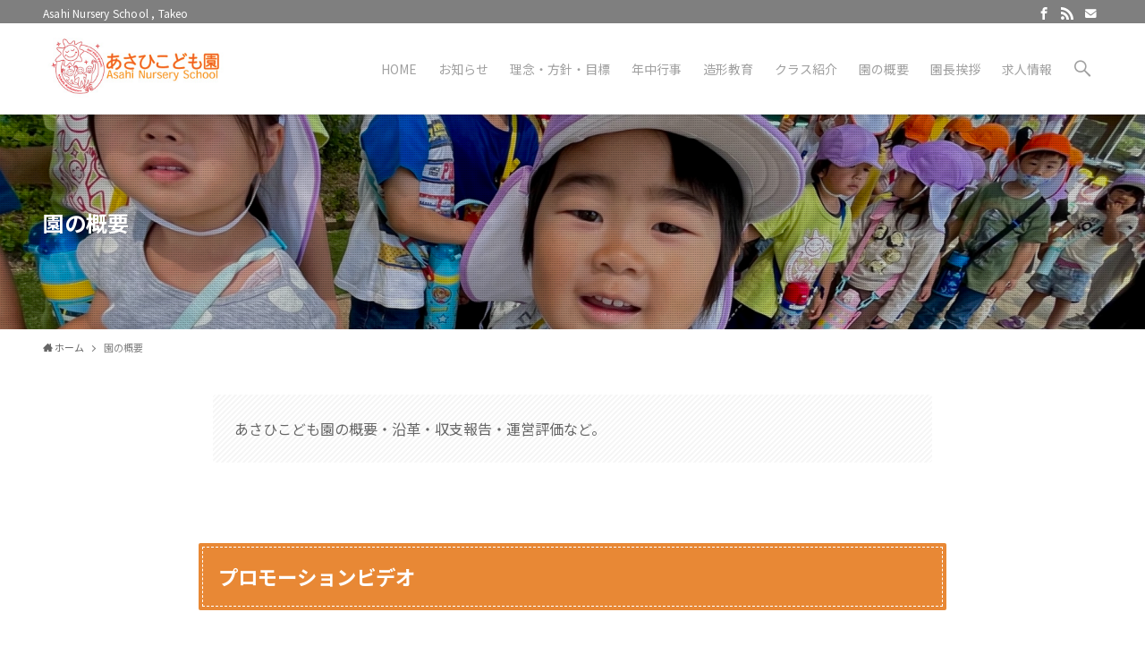

--- FILE ---
content_type: text/html; charset=UTF-8
request_url: http://asahihoikuen.main.jp/information
body_size: 14848
content:
<!DOCTYPE html>
<html lang="ja" data-loaded="false" data-scrolled="false" data-spmenu="closed">
<head>
<meta charset="utf-8">
<meta name="format-detection" content="telephone=no">
<meta http-equiv="X-UA-Compatible" content="IE=edge">
<meta name="viewport" content="width=device-width, viewport-fit=cover">
<title>園の概要 &#8211; あさひこども園</title>
<meta name='robots' content='max-image-preview:large' />
<link rel="alternate" type="application/rss+xml" title="あさひこども園 &raquo; フィード" href="https://asahihoikuen.main.jp/feed" />
<link rel="alternate" type="application/rss+xml" title="あさひこども園 &raquo; コメントフィード" href="https://asahihoikuen.main.jp/comments/feed" />
<link rel='stylesheet' id='wp-block-library-css' href='http://asahihoikuen.main.jp/wp-includes/css/dist/block-library/style.min.css?ver=6.5.7' type='text/css' media='all' />
<link rel='stylesheet' id='swell-icons-css' href='http://asahihoikuen.main.jp/wp-content/themes/swell/build/css/swell-icons.css?ver=2.6.2' type='text/css' media='all' />
<link rel='stylesheet' id='main_style-css' href='http://asahihoikuen.main.jp/wp-content/themes/swell/build/css/main.css?ver=2.6.2' type='text/css' media='all' />
<link rel='stylesheet' id='swell_blocks-css' href='http://asahihoikuen.main.jp/wp-content/themes/swell/build/css/blocks.css?ver=2.6.2' type='text/css' media='all' />
<style id='swell_custom-inline-css' type='text/css'>
:root{--swl-fz--content:4vw;--swl-font_family:"Noto Sans JP", sans-serif;--swl-font_weight:400;--color_main:#e88835;--color_text:#666666;--color_link:#1e90c9;--color_border:rgba(200,200,200,.5);--color_gray:rgba(200,200,200,.15);--color_htag:#e88835;--color_bg:#ffffff;--color_gradient1:#d8ffff;--color_gradient2:#87e7ff;--color_main_thin:rgba(255, 170, 66, 0.05 );--color_main_dark:rgba(174, 102, 40, 1 );--color_list_check:#e88835;--color_list_num:#e88835;--color_list_good:#86dd7b;--color_list_bad:#f36060;--color_faq_q:#d55656;--color_faq_a:#6599b7;--color_icon_good:#3cd250;--color_icon_good_bg:#ecffe9;--color_icon_bad:#4b73eb;--color_icon_bad_bg:#eafaff;--color_icon_info:#f578b4;--color_icon_info_bg:#fff0fa;--color_icon_announce:#ffa537;--color_icon_announce_bg:#fff5f0;--color_icon_pen:#7a7a7a;--color_icon_pen_bg:#f7f7f7;--color_icon_book:#787364;--color_icon_book_bg:#f8f6ef;--color_icon_point:#ffa639;--color_icon_check:#86d67c;--color_icon_batsu:#f36060;--color_icon_hatena:#5295cc;--color_icon_caution:#f7da38;--color_icon_memo:#84878a;--color_deep01:#e44141;--color_deep02:#3d79d5;--color_deep03:#63a84d;--color_deep04:#f09f4d;--color_pale01:#fff2f0;--color_pale02:#f3f8fd;--color_pale03:#f1f9ee;--color_pale04:#fdf9ee;--color_mark_blue:#b7e3ff;--color_mark_green:#bdf9c3;--color_mark_yellow:#fcf69f;--color_mark_orange:#ffddbc;--border01:solid 1px var(--color_main);--border02:double 4px var(--color_main);--border03:dashed 2px var(--color_border);--border04:solid 4px var(--color_gray);--card_posts_thumb_ratio:56.25%;--list_posts_thumb_ratio:61.8%;--big_posts_thumb_ratio:56.25%;--thumb_posts_thumb_ratio:61.8%;--color_header_bg:#ffffff;--color_header_text:#a0a0a0;--color_footer_bg:#ed8049;--color_footer_text:#ffffff;--container_size:1200px;--article_size:900px;--logo_size_sp:80px;--logo_size_pc:70px;--logo_size_pcfix:32px;}.cap_box[data-colset="col1"]{--capbox-color:#f59b5f;--capbox-color--bg:#fff8eb}.cap_box[data-colset="col2"]{--capbox-color:#5fb9f5;--capbox-color--bg:#edf5ff}.cap_box[data-colset="col3"]{--capbox-color:#2fcd90;--capbox-color--bg:#eafaf2}.red_{--the-btn-color:#f74a4a;--the-btn-color2:#ffbc49;--the-solid-shadow: rgba(185, 56, 56, 1 )}.blue_{--the-btn-color:#338df4;--the-btn-color2:#35eaff;--the-solid-shadow: rgba(38, 106, 183, 1 )}.green_{--the-btn-color:#62d847;--the-btn-color2:#7bf7bd;--the-solid-shadow: rgba(74, 162, 53, 1 )}.is-style-btn_normal{--the-btn-radius:80px}.is-style-btn_solid{--the-btn-radius:80px}.is-style-btn_shiny{--the-btn-radius:80px}.is-style-btn_line{--the-btn-radius:80px}.post_content blockquote{padding:1.5em 2em 1.5em 3em}.post_content blockquote::before{content:"";display:block;width:5px;height:calc(100% - 3em);top:1.5em;left:1.5em;border-left:solid 1px rgba(180,180,180,.75);border-right:solid 1px rgba(180,180,180,.75);}.mark_blue{background:-webkit-linear-gradient(transparent 64%,var(--color_mark_blue) 0%);background:linear-gradient(transparent 64%,var(--color_mark_blue) 0%)}.mark_green{background:-webkit-linear-gradient(transparent 64%,var(--color_mark_green) 0%);background:linear-gradient(transparent 64%,var(--color_mark_green) 0%)}.mark_yellow{background:-webkit-linear-gradient(transparent 64%,var(--color_mark_yellow) 0%);background:linear-gradient(transparent 64%,var(--color_mark_yellow) 0%)}.mark_orange{background:-webkit-linear-gradient(transparent 64%,var(--color_mark_orange) 0%);background:linear-gradient(transparent 64%,var(--color_mark_orange) 0%)}[class*="is-style-icon_"]{color:#333;border-width:0}[class*="is-style-big_icon_"]{border-width:2px;border-style:solid}[data-col="gray"] .c-balloon__text{background:#f7f7f7;border-color:#ccc}[data-col="gray"] .c-balloon__before{border-right-color:#f7f7f7}[data-col="green"] .c-balloon__text{background:#d1f8c2;border-color:#9ddd93}[data-col="green"] .c-balloon__before{border-right-color:#d1f8c2}[data-col="blue"] .c-balloon__text{background:#e2f6ff;border-color:#93d2f0}[data-col="blue"] .c-balloon__before{border-right-color:#e2f6ff}[data-col="red"] .c-balloon__text{background:#ffebeb;border-color:#f48789}[data-col="red"] .c-balloon__before{border-right-color:#ffebeb}[data-col="yellow"] .c-balloon__text{background:#f9f7d2;border-color:#fbe593}[data-col="yellow"] .c-balloon__before{border-right-color:#f9f7d2}.-type-list2 .p-postList__body::after,.-type-big .p-postList__body::after{content: "READ MORE »";}.c-postThumb__cat{background-color:#e88835;color:#fff;background-image: repeating-linear-gradient(-45deg,rgba(255,255,255,.1),rgba(255,255,255,.1) 6px,transparent 6px,transparent 12px)}.post_content h2{padding:1em;border-radius:2px;color:#fff;background:var(--color_htag)}.post_content h2::before{position:absolute;display:block;pointer-events:none;content:"";width:calc(100% - 8px);height:calc(100% - 8px);top:4px;left:4px;right:auto;bottom:auto;border:dashed 1px #fff}.post_content h3{padding:0 .5em .5em}.post_content h3::before{content:"";width:100%;height:2px;background: repeating-linear-gradient(90deg, var(--color_htag) 0%, var(--color_htag) 29.3%, rgba(150,150,150,.2) 29.3%, rgba(150,150,150,.2) 100%)}.post_content h4{padding:0 0 0 16px;border-left:solid 2px var(--color_htag)}.l-header{box-shadow: 0 1px 4px rgba(0,0,0,.12)}.l-header__bar{color:#fff;background:#7f7f7f}.l-header__menuBtn{order:1}.l-header__customBtn{order:3}.c-gnav a::after{background:var(--color_main);width:100%;height:0px}.p-spHeadMenu .menu-item.-current{border-bottom-color:var(--color_main)}.c-gnav > li:hover > a::after,.c-gnav > .-current > a::after{height:6px}.c-gnav .sub-menu{color:#333;background:#fff}.l-fixHeader::before{opacity:1}#pagetop{border-radius:50%}.c-widget__title.-spmenu{padding:.5em .75em;border-radius:var(--swl-radius--2, 0px);background:var(--color_main);color:#fff;}.c-widget__title.-footer{padding:.5em}.c-widget__title.-footer::before{content:"";bottom:0;left:0;width:40%;z-index:1;background:var(--color_main)}.c-widget__title.-footer::after{content:"";bottom:0;left:0;width:100%;background:var(--color_border)}.c-secTitle{border-left:solid 2px var(--color_main);padding:0em .75em}.p-spMenu{color:#666666}.p-spMenu__inner::before{background:#fdfdfd;opacity:1}.p-spMenu__overlay{background:#000;opacity:0.6}[class*="page-numbers"]{color:#fff;background-color:#dedede}.l-topTitleArea.c-filterLayer::before{background-color:#000000;opacity:0.1;content:""}@media screen and (min-width: 960px){:root{}.l-header{border-top: solid 4px #7f7f7f}}@media screen and (max-width: 959px){:root{}.l-header__logo{order:2;text-align:center}}@media screen and (min-width: 600px){:root{--swl-fz--content:16px;}}@media screen and (max-width: 599px){:root{}}@media (min-width: 1108px) {.alignwide{left:-100px;width:calc(100% + 200px);}}@media (max-width: 1108px) {.-sidebar-off .swell-block-fullWide__inner.l-container .alignwide{left:0px;width:100%;}}.l-fixHeader .l-fixHeader__gnav{order:0}[data-scrolled=true] .l-fixHeader[data-ready]{opacity:1;-webkit-transform:translateY(0)!important;transform:translateY(0)!important;visibility:visible}.-body-solid .l-fixHeader{box-shadow:0 2px 4px var(--swl-color_shadow)}.l-fixHeader__inner{align-items:stretch;color:var(--color_header_text);display:flex;padding-bottom:0;padding-top:0;position:relative;z-index:1}.l-fixHeader__logo{align-items:center;display:flex;line-height:1;margin-right:24px;order:0;padding:16px 0}:root{--swl-radius--2:2px;--swl-radius--4:4px;--swl-radius--8:8px}.c-categoryList__link,.c-tagList__link,.tag-cloud-link{border-radius:16px;padding:6px 10px}.-related .p-postList__thumb,.is-style-bg_gray,.is-style-bg_main,.is-style-bg_main_thin,.is-style-bg_stripe,.is-style-border_dg,.is-style-border_dm,.is-style-border_sg,.is-style-border_sm,.is-style-dent_box,.is-style-note_box,.is-style-stitch,[class*=is-style-big_icon_],input[type=number],input[type=text],textarea{border-radius:4px}.-ps-style-img .p-postList__link,.-type-thumb .p-postList__link,.p-postList__thumb{border-radius:12px;overflow:hidden;z-index:0}.c-widget .-type-list.-w-ranking .p-postList__item:before{border-radius:16px;left:2px;top:2px}.c-widget .-type-card.-w-ranking .p-postList__item:before{border-radius:0 0 4px 4px}.c-postThumb__cat{border-radius:16px;margin:.5em;padding:0 8px}.cap_box_ttl{border-radius:2px 2px 0 0}.cap_box_content{border-radius:0 0 2px 2px}.cap_box.is-style-small_ttl .cap_box_content{border-radius:0 2px 2px 2px}.cap_box.is-style-inner .cap_box_content,.cap_box.is-style-onborder_ttl2 .cap_box_content,.cap_box.is-style-onborder_ttl2 .cap_box_ttl,.cap_box.is-style-onborder_ttl .cap_box_content,.cap_box.is-style-shadow{border-radius:2px}.is-style-more_btn a,.p-postList__body:after,.submit{border-radius:40px}@media (min-width:960px){#sidebar .-type-list .p-postList__thumb{border-radius:8px}}@media (max-width:959px){.-ps-style-img .p-postList__link,.-type-thumb .p-postList__link,.p-postList__thumb{border-radius:8px}}.l-header__bar{position:relative;width:100%}.l-header__bar .c-catchphrase{color:inherit;font-size:12px;letter-spacing:var(--swl-letter_spacing,.2px);line-height:14px;margin-right:auto;overflow:hidden;padding:4px 0;white-space:nowrap;width:50%}.l-header__bar .c-iconList .c-iconList__link{margin:0;padding:4px 6px}.l-header__barInner{align-items:center;display:flex;justify-content:flex-end}@media (min-width:960px){.-series .l-header__inner{align-items:stretch;display:flex}.-series .l-header__logo{align-items:center;display:flex;flex-wrap:wrap;margin-right:24px;padding:16px 0}.-series .l-header__logo .c-catchphrase{font-size:13px;padding:4px 0}.-series .c-headLogo{margin-right:16px}.-series-right .l-header__inner{justify-content:space-between}.-series-right .c-gnavWrap{margin-left:auto}.-series-right .w-header{margin-left:12px}.-series-left .w-header{margin-left:auto}}@media (min-width:960px) and (min-width:600px){.-series .c-headLogo{max-width:400px}}.c-gnav .sub-menu a:before,.c-listMenu a:before{-webkit-font-smoothing:antialiased;-moz-osx-font-smoothing:grayscale;font-family:icomoon!important;font-style:normal;font-variant:normal;font-weight:400;line-height:1;text-transform:none}.c-submenuToggleBtn{display:none}.c-listMenu a{padding:.75em 1em .75em 1.5em;transition:padding .25s}.c-listMenu a:hover{padding-left:1.75em;padding-right:.75em}.c-gnav .sub-menu a:before,.c-listMenu a:before{color:inherit;content:"\e921";display:inline-block;left:2px;position:absolute;top:50%;-webkit-transform:translateY(-50%);transform:translateY(-50%);vertical-align:middle}.c-listMenu .children,.c-listMenu .sub-menu{margin:0}.c-listMenu .children a,.c-listMenu .sub-menu a{font-size:.9em;padding-left:2.5em}.c-listMenu .children a:before,.c-listMenu .sub-menu a:before{left:1em}.c-listMenu .children a:hover,.c-listMenu .sub-menu a:hover{padding-left:2.75em}.c-listMenu .children ul a,.c-listMenu .sub-menu ul a{padding-left:3.25em}.c-listMenu .children ul a:before,.c-listMenu .sub-menu ul a:before{left:1.75em}.c-listMenu .children ul a:hover,.c-listMenu .sub-menu ul a:hover{padding-left:3.5em}.c-gnav li:hover>.sub-menu{opacity:1;visibility:visible}.c-gnav .sub-menu:before{background:inherit;content:"";height:100%;left:0;position:absolute;top:0;width:100%;z-index:0}.c-gnav .sub-menu .sub-menu{left:100%;top:0;z-index:-1}.c-gnav .sub-menu a{padding-left:2em}.c-gnav .sub-menu a:before{left:.5em}.c-gnav .sub-menu a:hover .ttl{left:4px}:root{--color_content_bg:#fff;}.c-widget__title.-side{padding:0 .5em .5em}.c-widget__title.-side::before{content:"";bottom:0;left:0;width:40%;z-index:1;background:var(--color_main)}.c-widget__title.-side::after{content:"";bottom:0;left:0;width:100%;background:var(--color_border)}.page.-index-off .w-beforeToc{display:none}@media screen and (min-width: 960px){:root{}}@media screen and (max-width: 959px){:root{}}@media screen and (min-width: 600px){:root{}}@media screen and (max-width: 599px){:root{}}.l-content{padding-top:4vw}.p-breadcrumb+.l-content{padding-top:0}.-frame-on.-sidebar-on{--swl-sidebar_margin:36px}.-frame-on .l-mainContent{background:#fff;border-radius:var(--swl-radius--4,0);padding:3vw}.-frame-on-sidebar #sidebar .c-widget{background:#fff;border-radius:var(--swl-radius--4,0);padding:16px}.-frame-on-sidebar #sidebar .widget_swell_prof_widget{padding:0!important}.-frame-on-sidebar #sidebar .p-profileBox{background:#fff;border:none;color:#333}.-frame-on-sidebar #sidebar .calendar_wrap{border:none;padding:0}.-frame-border.-frame-on-sidebar #sidebar .c-widget,.-frame-border .l-mainContent{box-shadow:0 0 1px var(--swl-color_shadow)}.swell-block-fullWide__inner .alignwide{left:0;width:100%}.swell-block-fullWide__inner .alignfull{left:calc(0px - var(--swl-fw_inner_pad, 0))!important;margin-left:0!important;margin-right:0!important;width:calc(100% + var(--swl-fw_inner_pad, 0)*2)!important}@media (max-width:959px){.alignwide,.l-content .alignfull{left:-3vw;width:calc(100% + 6vw)}.l-content{padding-left:2vw;padding-right:2vw}.-frame-on{--swl-pad_container:2vw;--swl-h2-margin--x:-3vw}.-frame-off-sidebar .l-sidebar{padding-left:1vw;padding-right:1vw}.swell-block-fullWide__inner.l-article{--swl-fw_inner_pad:calc(var(--swl-pad_container, 2vw) + 3vw)}.swell-block-fullWide__inner.l-container{--swl-fw_inner_pad:var(--swl-pad_container,2vw)}.swell-block-fullWide__inner.l-article .alignwide{left:-1.5vw;width:calc(100% + 3vw)}}@media (min-width:960px){.alignwide,.l-content .alignfull{left:-48px;width:calc(100% + 96px)}.l-content .c-widget .alignfull{left:-32px;width:calc(100% + 64px)}.-frame-on .l-mainContent{padding:32px}.-frame-on-sidebar #sidebar{width:316px}.swell-block-fullWide__inner.l-article{--swl-fw_inner_pad:calc(var(--swl-pad_post_content) + 32px)}.swell-block-fullWide__inner.l-container{--swl-fw_inner_pad:16px}.swell-block-fullWide__inner.l-article .alignwide{left:-16px;width:calc(100% + 32px)}}@media (min-width:600px){.l-content{padding-top:2em}}.l-topTitleArea{align-items:center;display:flex;margin:0;min-height:11em;overflow:hidden;padding:1.5em 0;position:relative;width:100%}.l-topTitleArea .u-thin{opacity:1}.l-topTitleArea .c-postTitle__date{border-color:#fff}.l-topTitleArea .c-categoryList,.l-topTitleArea .c-tagList{color:#fff}.l-topTitleArea .c-categoryList__link,.l-topTitleArea .c-tagList__link{background:none;color:#fff}.l-topTitleArea .c-categoryList__link{border:1px solid #fff}.l-topTitleArea .c-tagList__link{border-bottom:1px solid #fff;border-radius:0;padding:4px .25em}.l-topTitleArea__body{color:#fff;position:relative;text-shadow:1px 1px 0 rgba(0,0,0,.1);width:100%;z-index:3}@media (min-width:600px){.l-topTitleArea{min-height:240px;padding:1em 0}}.-index-off .p-toc,.swell-toc-placeholder:empty{display:none}.p-toc.-modal{height:100%;margin:0;overflow-y:auto;padding:0}#main_content .p-toc{border-radius:var(--swl-radius--2,0);margin:4em auto;max-width:800px}#sidebar .p-toc{margin-top:-.5em}.p-toc__ttl{display:block;font-size:1.2em;line-height:1;position:relative;text-align:center}.p-toc__ttl:before{content:"\e918";display:inline-block;font-family:icomoon;margin-right:.5em;padding-bottom:2px;vertical-align:middle}#index_modal .p-toc__ttl{margin-bottom:.5em}.p-toc__list li{line-height:1.6}.p-toc__list li li{font-size:.9em}.p-toc__list ol,.p-toc__list ul{padding-bottom:.5em;padding-left:.5em}.p-toc__list .mininote{display:none}.post_content .p-toc__list{padding-left:0}#sidebar .p-toc__list{margin-bottom:0}#sidebar .p-toc__list ol,#sidebar .p-toc__list ul{padding-left:0}.p-toc__link{color:inherit;font-size:inherit;text-decoration:none}.p-toc__link:hover{opacity:.8}.p-toc.-double{background:var(--color_gray);background:linear-gradient(-45deg,transparent 25%,var(--color_gray) 25%,var(--color_gray) 50%,transparent 50%,transparent 75%,var(--color_gray) 75%,var(--color_gray));background-clip:padding-box;background-size:4px 4px;border-bottom:4px double var(--color_border);border-top:4px double var(--color_border);padding:1.5em 1em 1em}.p-toc.-double .p-toc__ttl{margin-bottom:.75em}@media (min-width:960px){#main_content .p-toc{width:92%}}@media (min-width:600px){.p-toc.-double{padding:2em}}
</style>
<link rel='stylesheet' id='swell-parts/footer-css' href='http://asahihoikuen.main.jp/wp-content/themes/swell/build/css/modules/parts/footer.css?ver=2.6.2' type='text/css' media='all' />
<link rel='stylesheet' id='swell-page/page-css' href='http://asahihoikuen.main.jp/wp-content/themes/swell/build/css/modules/page/page.css?ver=2.6.2' type='text/css' media='all' />
<style id='classic-theme-styles-inline-css' type='text/css'>
/*! This file is auto-generated */
.wp-block-button__link{color:#fff;background-color:#32373c;border-radius:9999px;box-shadow:none;text-decoration:none;padding:calc(.667em + 2px) calc(1.333em + 2px);font-size:1.125em}.wp-block-file__button{background:#32373c;color:#fff;text-decoration:none}
</style>
<style id='global-styles-inline-css' type='text/css'>
body{--wp--preset--color--black: #000;--wp--preset--color--cyan-bluish-gray: #abb8c3;--wp--preset--color--white: #fff;--wp--preset--color--pale-pink: #f78da7;--wp--preset--color--vivid-red: #cf2e2e;--wp--preset--color--luminous-vivid-orange: #ff6900;--wp--preset--color--luminous-vivid-amber: #fcb900;--wp--preset--color--light-green-cyan: #7bdcb5;--wp--preset--color--vivid-green-cyan: #00d084;--wp--preset--color--pale-cyan-blue: #8ed1fc;--wp--preset--color--vivid-cyan-blue: #0693e3;--wp--preset--color--vivid-purple: #9b51e0;--wp--preset--color--swl-main: var(--color_main);--wp--preset--color--swl-main-thin: var(--color_main_thin);--wp--preset--color--swl-gray: var(--color_gray);--wp--preset--color--swl-deep-01: var(--color_deep01);--wp--preset--color--swl-deep-02: var(--color_deep02);--wp--preset--color--swl-deep-03: var(--color_deep03);--wp--preset--color--swl-deep-04: var(--color_deep04);--wp--preset--color--swl-pale-01: var(--color_pale01);--wp--preset--color--swl-pale-02: var(--color_pale02);--wp--preset--color--swl-pale-03: var(--color_pale03);--wp--preset--color--swl-pale-04: var(--color_pale04);--wp--preset--gradient--vivid-cyan-blue-to-vivid-purple: linear-gradient(135deg,rgba(6,147,227,1) 0%,rgb(155,81,224) 100%);--wp--preset--gradient--light-green-cyan-to-vivid-green-cyan: linear-gradient(135deg,rgb(122,220,180) 0%,rgb(0,208,130) 100%);--wp--preset--gradient--luminous-vivid-amber-to-luminous-vivid-orange: linear-gradient(135deg,rgba(252,185,0,1) 0%,rgba(255,105,0,1) 100%);--wp--preset--gradient--luminous-vivid-orange-to-vivid-red: linear-gradient(135deg,rgba(255,105,0,1) 0%,rgb(207,46,46) 100%);--wp--preset--gradient--very-light-gray-to-cyan-bluish-gray: linear-gradient(135deg,rgb(238,238,238) 0%,rgb(169,184,195) 100%);--wp--preset--gradient--cool-to-warm-spectrum: linear-gradient(135deg,rgb(74,234,220) 0%,rgb(151,120,209) 20%,rgb(207,42,186) 40%,rgb(238,44,130) 60%,rgb(251,105,98) 80%,rgb(254,248,76) 100%);--wp--preset--gradient--blush-light-purple: linear-gradient(135deg,rgb(255,206,236) 0%,rgb(152,150,240) 100%);--wp--preset--gradient--blush-bordeaux: linear-gradient(135deg,rgb(254,205,165) 0%,rgb(254,45,45) 50%,rgb(107,0,62) 100%);--wp--preset--gradient--luminous-dusk: linear-gradient(135deg,rgb(255,203,112) 0%,rgb(199,81,192) 50%,rgb(65,88,208) 100%);--wp--preset--gradient--pale-ocean: linear-gradient(135deg,rgb(255,245,203) 0%,rgb(182,227,212) 50%,rgb(51,167,181) 100%);--wp--preset--gradient--electric-grass: linear-gradient(135deg,rgb(202,248,128) 0%,rgb(113,206,126) 100%);--wp--preset--gradient--midnight: linear-gradient(135deg,rgb(2,3,129) 0%,rgb(40,116,252) 100%);--wp--preset--font-size--small: 0.9em;--wp--preset--font-size--medium: 1.1em;--wp--preset--font-size--large: 1.25em;--wp--preset--font-size--x-large: 42px;--wp--preset--font-size--xs: 0.75em;--wp--preset--font-size--huge: 1.6em;--wp--preset--spacing--20: 0.44rem;--wp--preset--spacing--30: 0.67rem;--wp--preset--spacing--40: 1rem;--wp--preset--spacing--50: 1.5rem;--wp--preset--spacing--60: 2.25rem;--wp--preset--spacing--70: 3.38rem;--wp--preset--spacing--80: 5.06rem;--wp--preset--shadow--natural: 6px 6px 9px rgba(0, 0, 0, 0.2);--wp--preset--shadow--deep: 12px 12px 50px rgba(0, 0, 0, 0.4);--wp--preset--shadow--sharp: 6px 6px 0px rgba(0, 0, 0, 0.2);--wp--preset--shadow--outlined: 6px 6px 0px -3px rgba(255, 255, 255, 1), 6px 6px rgba(0, 0, 0, 1);--wp--preset--shadow--crisp: 6px 6px 0px rgba(0, 0, 0, 1);}:where(.is-layout-flex){gap: 0.5em;}:where(.is-layout-grid){gap: 0.5em;}body .is-layout-flex{display: flex;}body .is-layout-flex{flex-wrap: wrap;align-items: center;}body .is-layout-flex > *{margin: 0;}body .is-layout-grid{display: grid;}body .is-layout-grid > *{margin: 0;}:where(.wp-block-columns.is-layout-flex){gap: 2em;}:where(.wp-block-columns.is-layout-grid){gap: 2em;}:where(.wp-block-post-template.is-layout-flex){gap: 1.25em;}:where(.wp-block-post-template.is-layout-grid){gap: 1.25em;}.has-black-color{color: var(--wp--preset--color--black) !important;}.has-cyan-bluish-gray-color{color: var(--wp--preset--color--cyan-bluish-gray) !important;}.has-white-color{color: var(--wp--preset--color--white) !important;}.has-pale-pink-color{color: var(--wp--preset--color--pale-pink) !important;}.has-vivid-red-color{color: var(--wp--preset--color--vivid-red) !important;}.has-luminous-vivid-orange-color{color: var(--wp--preset--color--luminous-vivid-orange) !important;}.has-luminous-vivid-amber-color{color: var(--wp--preset--color--luminous-vivid-amber) !important;}.has-light-green-cyan-color{color: var(--wp--preset--color--light-green-cyan) !important;}.has-vivid-green-cyan-color{color: var(--wp--preset--color--vivid-green-cyan) !important;}.has-pale-cyan-blue-color{color: var(--wp--preset--color--pale-cyan-blue) !important;}.has-vivid-cyan-blue-color{color: var(--wp--preset--color--vivid-cyan-blue) !important;}.has-vivid-purple-color{color: var(--wp--preset--color--vivid-purple) !important;}.has-black-background-color{background-color: var(--wp--preset--color--black) !important;}.has-cyan-bluish-gray-background-color{background-color: var(--wp--preset--color--cyan-bluish-gray) !important;}.has-white-background-color{background-color: var(--wp--preset--color--white) !important;}.has-pale-pink-background-color{background-color: var(--wp--preset--color--pale-pink) !important;}.has-vivid-red-background-color{background-color: var(--wp--preset--color--vivid-red) !important;}.has-luminous-vivid-orange-background-color{background-color: var(--wp--preset--color--luminous-vivid-orange) !important;}.has-luminous-vivid-amber-background-color{background-color: var(--wp--preset--color--luminous-vivid-amber) !important;}.has-light-green-cyan-background-color{background-color: var(--wp--preset--color--light-green-cyan) !important;}.has-vivid-green-cyan-background-color{background-color: var(--wp--preset--color--vivid-green-cyan) !important;}.has-pale-cyan-blue-background-color{background-color: var(--wp--preset--color--pale-cyan-blue) !important;}.has-vivid-cyan-blue-background-color{background-color: var(--wp--preset--color--vivid-cyan-blue) !important;}.has-vivid-purple-background-color{background-color: var(--wp--preset--color--vivid-purple) !important;}.has-black-border-color{border-color: var(--wp--preset--color--black) !important;}.has-cyan-bluish-gray-border-color{border-color: var(--wp--preset--color--cyan-bluish-gray) !important;}.has-white-border-color{border-color: var(--wp--preset--color--white) !important;}.has-pale-pink-border-color{border-color: var(--wp--preset--color--pale-pink) !important;}.has-vivid-red-border-color{border-color: var(--wp--preset--color--vivid-red) !important;}.has-luminous-vivid-orange-border-color{border-color: var(--wp--preset--color--luminous-vivid-orange) !important;}.has-luminous-vivid-amber-border-color{border-color: var(--wp--preset--color--luminous-vivid-amber) !important;}.has-light-green-cyan-border-color{border-color: var(--wp--preset--color--light-green-cyan) !important;}.has-vivid-green-cyan-border-color{border-color: var(--wp--preset--color--vivid-green-cyan) !important;}.has-pale-cyan-blue-border-color{border-color: var(--wp--preset--color--pale-cyan-blue) !important;}.has-vivid-cyan-blue-border-color{border-color: var(--wp--preset--color--vivid-cyan-blue) !important;}.has-vivid-purple-border-color{border-color: var(--wp--preset--color--vivid-purple) !important;}.has-vivid-cyan-blue-to-vivid-purple-gradient-background{background: var(--wp--preset--gradient--vivid-cyan-blue-to-vivid-purple) !important;}.has-light-green-cyan-to-vivid-green-cyan-gradient-background{background: var(--wp--preset--gradient--light-green-cyan-to-vivid-green-cyan) !important;}.has-luminous-vivid-amber-to-luminous-vivid-orange-gradient-background{background: var(--wp--preset--gradient--luminous-vivid-amber-to-luminous-vivid-orange) !important;}.has-luminous-vivid-orange-to-vivid-red-gradient-background{background: var(--wp--preset--gradient--luminous-vivid-orange-to-vivid-red) !important;}.has-very-light-gray-to-cyan-bluish-gray-gradient-background{background: var(--wp--preset--gradient--very-light-gray-to-cyan-bluish-gray) !important;}.has-cool-to-warm-spectrum-gradient-background{background: var(--wp--preset--gradient--cool-to-warm-spectrum) !important;}.has-blush-light-purple-gradient-background{background: var(--wp--preset--gradient--blush-light-purple) !important;}.has-blush-bordeaux-gradient-background{background: var(--wp--preset--gradient--blush-bordeaux) !important;}.has-luminous-dusk-gradient-background{background: var(--wp--preset--gradient--luminous-dusk) !important;}.has-pale-ocean-gradient-background{background: var(--wp--preset--gradient--pale-ocean) !important;}.has-electric-grass-gradient-background{background: var(--wp--preset--gradient--electric-grass) !important;}.has-midnight-gradient-background{background: var(--wp--preset--gradient--midnight) !important;}.has-small-font-size{font-size: var(--wp--preset--font-size--small) !important;}.has-medium-font-size{font-size: var(--wp--preset--font-size--medium) !important;}.has-large-font-size{font-size: var(--wp--preset--font-size--large) !important;}.has-x-large-font-size{font-size: var(--wp--preset--font-size--x-large) !important;}
.wp-block-navigation a:where(:not(.wp-element-button)){color: inherit;}
:where(.wp-block-post-template.is-layout-flex){gap: 1.25em;}:where(.wp-block-post-template.is-layout-grid){gap: 1.25em;}
:where(.wp-block-columns.is-layout-flex){gap: 2em;}:where(.wp-block-columns.is-layout-grid){gap: 2em;}
.wp-block-pullquote{font-size: 1.5em;line-height: 1.6;}
</style>
<link rel='stylesheet' id='child_style-css' href='http://asahihoikuen.main.jp/wp-content/themes/swell_child/style.css?ver=2022051274712' type='text/css' media='all' />

<link href="https://fonts.googleapis.com/css?family=Noto+Sans+JP:400,700&#038;display=swap" rel="stylesheet">
<noscript><link href="http://asahihoikuen.main.jp/wp-content/themes/swell/build/css/noscript.css" rel="stylesheet"></noscript>
<link rel="https://api.w.org/" href="https://asahihoikuen.main.jp/wp-json/" /><link rel="alternate" type="application/json" href="https://asahihoikuen.main.jp/wp-json/wp/v2/pages/118" /><link rel="canonical" href="https://asahihoikuen.main.jp/information" />
<link rel='shortlink' href='https://asahihoikuen.main.jp/?p=118' />
<link rel="icon" href="https://asahihoikuen.main.jp/wp-content/uploads/2019/09/cropped-30052190_2076774759265240_944540160630258062_o-32x32.jpg" sizes="32x32" />
<link rel="icon" href="https://asahihoikuen.main.jp/wp-content/uploads/2019/09/cropped-30052190_2076774759265240_944540160630258062_o-192x192.jpg" sizes="192x192" />
<link rel="apple-touch-icon" href="https://asahihoikuen.main.jp/wp-content/uploads/2019/09/cropped-30052190_2076774759265240_944540160630258062_o-180x180.jpg" />
<meta name="msapplication-TileImage" content="https://asahihoikuen.main.jp/wp-content/uploads/2019/09/cropped-30052190_2076774759265240_944540160630258062_o-270x270.jpg" />

</head>
<body>
<div id="body_wrap" class="page-template-default page page-id-118 -index-off -sidebar-off -frame-on -frame-on-sidebar id_118" >
<div id="sp_menu" class="p-spMenu -left">
	<div class="p-spMenu__inner">
		<div class="p-spMenu__closeBtn">
			<div class="c-iconBtn -menuBtn" data-onclick="toggleMenu" aria-label="メニューを閉じる">
				<i class="c-iconBtn__icon icon-close-thin"></i>
			</div>
		</div>
		<div class="p-spMenu__body">
			<div class="c-widget__title -spmenu">
				MENU			</div>
			<div class="p-spMenu__nav">
				<ul class="c-spnav c-listMenu"><li class="menu-item menu-item-type-post_type menu-item-object-page menu-item-home menu-item-120"><a href="https://asahihoikuen.main.jp/">HOME</a></li>
<li class="menu-item menu-item-type-post_type menu-item-object-page menu-item-899"><a href="https://asahihoikuen.main.jp/info">お知らせ</a></li>
<li class="menu-item menu-item-type-post_type menu-item-object-page menu-item-127"><a href="https://asahihoikuen.main.jp/approach">理念・方針・目標</a></li>
<li class="menu-item menu-item-type-post_type menu-item-object-page menu-item-129"><a href="https://asahihoikuen.main.jp/envent">年中行事</a></li>
<li class="menu-item menu-item-type-post_type menu-item-object-page menu-item-1647"><a href="https://asahihoikuen.main.jp/artanddesigneducation">造形教育</a></li>
<li class="menu-item menu-item-type-post_type menu-item-object-page menu-item-773"><a href="https://asahihoikuen.main.jp/classroom">クラス紹介</a></li>
<li class="menu-item menu-item-type-post_type menu-item-object-page current-menu-item page_item page-item-118 current_page_item menu-item-122"><a href="https://asahihoikuen.main.jp/information" aria-current="page">園の概要</a></li>
<li class="menu-item menu-item-type-post_type menu-item-object-page menu-item-128"><a href="https://asahihoikuen.main.jp/principal">園長挨拶</a></li>
<li class="menu-item menu-item-type-post_type menu-item-object-page menu-item-1202"><a href="https://asahihoikuen.main.jp/recruitment">求人情報</a></li>
</ul>			</div>
					</div>
	</div>
	<div class="p-spMenu__overlay c-overlay" data-onclick="toggleMenu"></div>
</div>
<header id="header" class="l-header -series -series-right" data-spfix="1">
	<div class="l-header__bar pc_">
	<div class="l-header__barInner l-container">
		<div class="c-catchphrase">Asahi Nursery School , Takeo</div><ul class="c-iconList">
						<li class="c-iconList__item -facebook">
						<a href="https://www.facebook.com/あさひこども園-2076773912598658/" target="_blank" rel="noopener" class="c-iconList__link u-fz-14 hov-flash" aria-label="facebook">
							<i class="c-iconList__icon icon-facebook" role="presentation"></i>
						</a>
					</li>
									<li class="c-iconList__item -rss">
						<a href="https://asahihoikuen.main.jp/feed" target="_blank" rel="noopener" class="c-iconList__link u-fz-14 hov-flash" aria-label="rss">
							<i class="c-iconList__icon icon-rss" role="presentation"></i>
						</a>
					</li>
									<li class="c-iconList__item -contact">
						<a href="http://asahihoikuen.main.jp/information#contact" target="_blank" rel="noopener" class="c-iconList__link u-fz-14 hov-flash" aria-label="contact">
							<i class="c-iconList__icon icon-contact" role="presentation"></i>
						</a>
					</li>
				</ul>
	</div>
</div>
	<div class="l-header__inner l-container">
		<div class="l-header__logo">
			<div class="c-headLogo -img"><a href="https://asahihoikuen.main.jp/" title="あさひこども園" class="c-headLogo__link" rel="home"><img width="300" height="100"  src="https://asahihoikuen.main.jp/wp-content/uploads/2019/09/NewLogo2019Large-4.jpg" alt="あさひこども園" class="c-headLogo__img" srcset="https://asahihoikuen.main.jp/wp-content/uploads/2019/09/NewLogo2019Large-4.jpg 300w, https://asahihoikuen.main.jp/wp-content/uploads/2019/09/NewLogo2019Large-4-100x33.jpg 100w, https://asahihoikuen.main.jp/wp-content/uploads/2019/09/NewLogo2019Large-4-150x50.jpg 150w, https://asahihoikuen.main.jp/wp-content/uploads/2019/09/NewLogo2019Large-4-200x67.jpg 200w" sizes="(max-width: 959px) 50vw, 800px" decoding="async" loading="eager" ></a></div>					</div>
		<nav id="gnav" class="l-header__gnav c-gnavWrap">
					<ul class="c-gnav">
			<li class="menu-item menu-item-type-post_type menu-item-object-page menu-item-home menu-item-120"><a href="https://asahihoikuen.main.jp/"><span class="ttl">HOME</span></a></li>
<li class="menu-item menu-item-type-post_type menu-item-object-page menu-item-899"><a href="https://asahihoikuen.main.jp/info"><span class="ttl">お知らせ</span></a></li>
<li class="menu-item menu-item-type-post_type menu-item-object-page menu-item-127"><a href="https://asahihoikuen.main.jp/approach"><span class="ttl">理念・方針・目標</span></a></li>
<li class="menu-item menu-item-type-post_type menu-item-object-page menu-item-129"><a href="https://asahihoikuen.main.jp/envent"><span class="ttl">年中行事</span></a></li>
<li class="menu-item menu-item-type-post_type menu-item-object-page menu-item-1647"><a href="https://asahihoikuen.main.jp/artanddesigneducation"><span class="ttl">造形教育</span></a></li>
<li class="menu-item menu-item-type-post_type menu-item-object-page menu-item-773"><a href="https://asahihoikuen.main.jp/classroom"><span class="ttl">クラス紹介</span></a></li>
<li class="menu-item menu-item-type-post_type menu-item-object-page current-menu-item page_item page-item-118 current_page_item menu-item-122"><a href="https://asahihoikuen.main.jp/information" aria-current="page"><span class="ttl">園の概要</span></a></li>
<li class="menu-item menu-item-type-post_type menu-item-object-page menu-item-128"><a href="https://asahihoikuen.main.jp/principal"><span class="ttl">園長挨拶</span></a></li>
<li class="menu-item menu-item-type-post_type menu-item-object-page menu-item-1202"><a href="https://asahihoikuen.main.jp/recruitment"><span class="ttl">求人情報</span></a></li>
							<li class="menu-item c-gnav__s">
					<a href="javascript:void(0);" class="c-gnav__sBtn" data-onclick="toggleSearch" role="button">
						<i class="icon-search"></i>
					</a>
				</li>
					</ul>
			</nav>
		<div class="l-header__customBtn sp_">
			<div class="c-iconBtn" data-onclick="toggleSearch" role="button" aria-label="検索ボタン">
			<i class="c-iconBtn__icon icon-search"></i>
					</div>
	</div>
<div class="l-header__menuBtn sp_">
	<div class="c-iconBtn -menuBtn" data-onclick="toggleMenu" role="button" aria-label="メニューボタン">
		<i class="c-iconBtn__icon icon-menu-thin"></i>
					<span class="c-iconBtn__label">MENU</span>
			</div>
</div>
	</div>
	</header>
<div id="fix_header" class="l-fixHeader -series -series-right">
	<div class="l-fixHeader__inner l-container">
		<div class="l-fixHeader__logo">
			<div class="c-headLogo -img"><a href="https://asahihoikuen.main.jp/" title="あさひこども園" class="c-headLogo__link" rel="home"><img width="300" height="100"  src="https://asahihoikuen.main.jp/wp-content/uploads/2019/09/NewLogo2019Large-4.jpg" alt="あさひこども園" class="c-headLogo__img" srcset="https://asahihoikuen.main.jp/wp-content/uploads/2019/09/NewLogo2019Large-4.jpg 300w, https://asahihoikuen.main.jp/wp-content/uploads/2019/09/NewLogo2019Large-4-100x33.jpg 100w, https://asahihoikuen.main.jp/wp-content/uploads/2019/09/NewLogo2019Large-4-150x50.jpg 150w, https://asahihoikuen.main.jp/wp-content/uploads/2019/09/NewLogo2019Large-4-200x67.jpg 200w" sizes="(max-width: 959px) 50vw, 800px" decoding="async" loading="eager" ></a></div>		</div>
		<div class="l-fixHeader__gnav c-gnavWrap">
					<ul class="c-gnav">
			<li class="menu-item menu-item-type-post_type menu-item-object-page menu-item-home menu-item-120"><a href="https://asahihoikuen.main.jp/"><span class="ttl">HOME</span></a></li>
<li class="menu-item menu-item-type-post_type menu-item-object-page menu-item-899"><a href="https://asahihoikuen.main.jp/info"><span class="ttl">お知らせ</span></a></li>
<li class="menu-item menu-item-type-post_type menu-item-object-page menu-item-127"><a href="https://asahihoikuen.main.jp/approach"><span class="ttl">理念・方針・目標</span></a></li>
<li class="menu-item menu-item-type-post_type menu-item-object-page menu-item-129"><a href="https://asahihoikuen.main.jp/envent"><span class="ttl">年中行事</span></a></li>
<li class="menu-item menu-item-type-post_type menu-item-object-page menu-item-1647"><a href="https://asahihoikuen.main.jp/artanddesigneducation"><span class="ttl">造形教育</span></a></li>
<li class="menu-item menu-item-type-post_type menu-item-object-page menu-item-773"><a href="https://asahihoikuen.main.jp/classroom"><span class="ttl">クラス紹介</span></a></li>
<li class="menu-item menu-item-type-post_type menu-item-object-page current-menu-item page_item page-item-118 current_page_item menu-item-122"><a href="https://asahihoikuen.main.jp/information" aria-current="page"><span class="ttl">園の概要</span></a></li>
<li class="menu-item menu-item-type-post_type menu-item-object-page menu-item-128"><a href="https://asahihoikuen.main.jp/principal"><span class="ttl">園長挨拶</span></a></li>
<li class="menu-item menu-item-type-post_type menu-item-object-page menu-item-1202"><a href="https://asahihoikuen.main.jp/recruitment"><span class="ttl">求人情報</span></a></li>
							<li class="menu-item c-gnav__s">
					<a href="javascript:void(0);" class="c-gnav__sBtn" data-onclick="toggleSearch" role="button">
						<i class="icon-search"></i>
					</a>
				</li>
					</ul>
			</div>
	</div>
</div>
<div id="top_title_area" class="l-topTitleArea c-filterLayer -texture-dot">
	<img width="2560" height="1012"  src="https://asahihoikuen.main.jp/wp-content/uploads/2022/05/IMG_1315-2-1-scaled.jpg" alt="" class="l-topTitleArea__img c-filterLayer__img u-obf-cover" srcset="https://asahihoikuen.main.jp/wp-content/uploads/2022/05/IMG_1315-2-1-scaled.jpg 2560w, https://asahihoikuen.main.jp/wp-content/uploads/2022/05/IMG_1315-2-1-300x119.jpg 300w, https://asahihoikuen.main.jp/wp-content/uploads/2022/05/IMG_1315-2-1-1024x405.jpg 1024w, https://asahihoikuen.main.jp/wp-content/uploads/2022/05/IMG_1315-2-1-768x304.jpg 768w, https://asahihoikuen.main.jp/wp-content/uploads/2022/05/IMG_1315-2-1-1536x607.jpg 1536w, https://asahihoikuen.main.jp/wp-content/uploads/2022/05/IMG_1315-2-1-2048x810.jpg 2048w" sizes="(max-width: 2560px) 100vw, 2560px" decoding="async" aria-hidden="true" >	<div class="l-topTitleArea__body l-container">
		<h1 class="c-pageTitle">園の概要</h1>	</div>
</div>
<div id="breadcrumb" class="p-breadcrumb -bg-on"><ol class="p-breadcrumb__list l-container"><li class="p-breadcrumb__item"><a href="https://asahihoikuen.main.jp/" class="p-breadcrumb__text"><span class="icon-home"> ホーム</span></a></li><li class="p-breadcrumb__item"><span class="p-breadcrumb__text">園の概要</span></li></ol></div><div id="content" class="l-content l-container" data-postid="118">
		<main id="main_content" class="l-mainContent l-article">
			<div class="l-mainContent__inner">
								<div class="post_content">
					
<p class="is-style-bg_stripe">あさひこども園の概要・沿革・収支報告・運営評価など。</p>



<h2 class="wp-block-heading">プロモーションビデオ</h2>



<figure class="wp-block-image size-large"><a href="https://drive.google.com/file/d/1psjEouLhUjGgFtsb6tOwG93sK9XvnznJ/view?usp=sharing" target="_blank" rel="noreferrer noopener"><img decoding="async" width="1024" height="574" src="[data-uri]" data-src="https://asahihoikuen.main.jp/wp-content/uploads/2019/11/スクリーンショット-2019-11-30-21.09.53-1024x574.png" alt="" class="wp-image-891 lazyload" data-srcset="https://asahihoikuen.main.jp/wp-content/uploads/2019/11/スクリーンショット-2019-11-30-21.09.53-1024x574.png 1024w, https://asahihoikuen.main.jp/wp-content/uploads/2019/11/スクリーンショット-2019-11-30-21.09.53-300x168.png 300w, https://asahihoikuen.main.jp/wp-content/uploads/2019/11/スクリーンショット-2019-11-30-21.09.53-768x431.png 768w, https://asahihoikuen.main.jp/wp-content/uploads/2019/11/スクリーンショット-2019-11-30-21.09.53-100x56.png 100w, https://asahihoikuen.main.jp/wp-content/uploads/2019/11/スクリーンショット-2019-11-30-21.09.53-150x84.png 150w, https://asahihoikuen.main.jp/wp-content/uploads/2019/11/スクリーンショット-2019-11-30-21.09.53-200x112.png 200w, https://asahihoikuen.main.jp/wp-content/uploads/2019/11/スクリーンショット-2019-11-30-21.09.53-450x252.png 450w, https://asahihoikuen.main.jp/wp-content/uploads/2019/11/スクリーンショット-2019-11-30-21.09.53-600x336.png 600w, https://asahihoikuen.main.jp/wp-content/uploads/2019/11/スクリーンショット-2019-11-30-21.09.53-900x505.png 900w, https://asahihoikuen.main.jp/wp-content/uploads/2019/11/スクリーンショット-2019-11-30-21.09.53.png 1500w" sizes="(max-width: 1024px) 100vw, 1024px"  data-aspectratio="1024/574"><noscript><img decoding="async" width="1024" height="574" src="https://asahihoikuen.main.jp/wp-content/uploads/2019/11/スクリーンショット-2019-11-30-21.09.53-1024x574.png" alt="" class="wp-image-891" srcset="https://asahihoikuen.main.jp/wp-content/uploads/2019/11/スクリーンショット-2019-11-30-21.09.53-1024x574.png 1024w, https://asahihoikuen.main.jp/wp-content/uploads/2019/11/スクリーンショット-2019-11-30-21.09.53-300x168.png 300w, https://asahihoikuen.main.jp/wp-content/uploads/2019/11/スクリーンショット-2019-11-30-21.09.53-768x431.png 768w, https://asahihoikuen.main.jp/wp-content/uploads/2019/11/スクリーンショット-2019-11-30-21.09.53-100x56.png 100w, https://asahihoikuen.main.jp/wp-content/uploads/2019/11/スクリーンショット-2019-11-30-21.09.53-150x84.png 150w, https://asahihoikuen.main.jp/wp-content/uploads/2019/11/スクリーンショット-2019-11-30-21.09.53-200x112.png 200w, https://asahihoikuen.main.jp/wp-content/uploads/2019/11/スクリーンショット-2019-11-30-21.09.53-450x252.png 450w, https://asahihoikuen.main.jp/wp-content/uploads/2019/11/スクリーンショット-2019-11-30-21.09.53-600x336.png 600w, https://asahihoikuen.main.jp/wp-content/uploads/2019/11/スクリーンショット-2019-11-30-21.09.53-900x505.png 900w, https://asahihoikuen.main.jp/wp-content/uploads/2019/11/スクリーンショット-2019-11-30-21.09.53.png 1500w" sizes="(max-width: 1024px) 100vw, 1024px" ></noscript></a><figcaption class="wp-element-caption">あさひこども園のプロモーションビデオです〔 画像クリックで再生します 〕</figcaption></figure>



<h2 class="wp-block-heading">一時預かり保育事業「ぴょんぴょん広場」</h2>



<p class="has-border -border03">令和5年度より<strong>一時預かり保育</strong>を開始します。ご利用には<strong>事前登録</strong>が必要です。<strong>武雄市在住、もしくはご実家が武雄で里帰り出産の方</strong>が対象となります。ご不明な点つきましては、園へお尋ね下さい。<br><br><strong>場　所</strong>：あさひこども園<br><strong>対象児</strong>：満1歳〜就学前<br><strong>保育日</strong>：月15日間（週3日以内）<br>　　　　月13日間（週4日以上）<br><strong>保育時間</strong>：月〜金曜日、9時〜17時<br>（給食提供の場合は11時までに登園）<br><strong>利用料金</strong>：4時間未満（給食なし）<br>　　　　　・3歳未満 1,300円<br>　　　　　・3歳以上 1,200円<br>　　　　　4時間〜8時間（給食あり）<br>　　　　　・3歳未満 2,300円<br>　　　　　・3歳以上 2,200円<br><strong>延長料金</strong>：1時間 300円<br><strong>お支払い</strong>：当日のお支払いとなります。<br><strong>利用案内</strong>：<a href="https://asahihoikuen.main.jp/wp-content/uploads/2023/04/ぴょんぴょん広場.pdf">「ぴょんぴょん広場」（PDF）</a></p>



<h2 class="wp-block-heading" id="contact">園の概要</h2>



<p class="has-border -border03"><strong>住　所</strong>：武雄市朝日町大字甘久1763-1<br><strong>電　話</strong>：0954-23-3939<br><strong>ＦＡＸ</strong>：0954-23-3933<br><strong>保育時間</strong>：7:00～19:00<br><strong>休　日</strong>：日曜、祭日、年末年始<br><strong>給　食</strong>：完全給食（アレルギー除去食）<br><strong>職員数</strong>：43名<br><strong>定　員</strong>：155名<br><strong>敷地面積</strong>：5000㎡（建物1164㎡）<br><br><span class="swl-marker mark_orange">＊お問い合せは電話にてお願い致します。セキュリティ対策のため当園のメールアドレスは公開しておりません。</span></p>



<h2 class="wp-block-heading">園の沿革</h2>



<p class="has-border -border03"><strong>平成20年</strong><br> 2月：社会福祉法人「朝日福祉会」設立<br> 4月：武雄市立朝日保育所、朝日第2保育所を民間委託で引き受け運営開始<br> 8月：現在地（朝日町大字甘久1763-1）にて「あさひ保育園」を建設開始<br>　<br> <strong>平成21年</strong><br> 2月：あさひ保育園　竣工<br> 4月：あさひ保育園　開園　定員数120名<br>　<br> <strong>平成23年</strong><br> 4月：定員数120名→140名へ<br>　<br> <strong>平成26年</strong><br> 4月：園舎増築<br>　<br> <strong>平成29年</strong><br> 4月：保育所型認定こども園へ　定員数155名<br>　<br> <strong>平成30年</strong><br> 4月：幼保連携型認定こども園へ　「あさひこども園」へ名称変更<br></p>



<h2 class="wp-block-heading">収支報告・運営評価</h2>



<div class="swell-block-button is-style-btn_line" data-align="left"><a href="https://asahihoikuen.main.jp/finance_statement" class="swell-block-button__link"><span>収支報告・運営評価のページへ →</span></a></div>



<h2 class="wp-block-heading"><strong>あさひこども園の一日</strong></h2>



<p class="has-border -border03"><strong>開　園</strong>：07:00<br><br><strong>登　園</strong>：09:00<br><br>教育・保育の時間：給食の時間まで、それぞれのクラス・年齢ごとに、前日までの流れや子ども達の姿を元に環境を準備し、その時間を過ごします。お散歩や縦割り活動もこの時間です。<br><br><strong>給　食</strong>：11:00〜13:00の間に、年齢に応じて1時間前後で完全給食を提供します。<br><br><strong>お昼寝</strong>：給食後はお昼寝の時間です。<br><br><strong>おやつ</strong>：お昼寝後に（3歳児未満は午前にも）おやつを提供します。<br><br><strong>ありがとうの時間</strong>：きょう一日の出来事を振り返り、各クラスで「うれしい!たのしい!!」を共有します（３、４、５歳児）<br><br><strong>午後の教育・保育の時間</strong>：お迎えまでの時間を園庭やお部屋で過ごします。時間や園児数に応じ合同保育へ移行します。</p>



<h2 class="wp-block-heading">主な設備</h2>



<figure class="wp-block-image"><a href="https://asahihoikuen.main.jp/wp-content/uploads/2014/09/R0003056-バージョン-2.jpg"><img decoding="async" width="1024" height="512" src="[data-uri]" data-src="https://asahihoikuen.main.jp/wp-content/uploads/2014/09/R0003056-バージョン-2-1024x512.jpg" alt="R0003056 - バージョン 2" class="wp-image-390 lazyload" data-srcset="https://asahihoikuen.main.jp/wp-content/uploads/2014/09/R0003056-バージョン-2-1024x512.jpg 1024w, https://asahihoikuen.main.jp/wp-content/uploads/2014/09/R0003056-バージョン-2-300x150.jpg 300w, https://asahihoikuen.main.jp/wp-content/uploads/2014/09/R0003056-バージョン-2-100x50.jpg 100w, https://asahihoikuen.main.jp/wp-content/uploads/2014/09/R0003056-バージョン-2-150x75.jpg 150w, https://asahihoikuen.main.jp/wp-content/uploads/2014/09/R0003056-バージョン-2-200x100.jpg 200w, https://asahihoikuen.main.jp/wp-content/uploads/2014/09/R0003056-バージョン-2-450x225.jpg 450w, https://asahihoikuen.main.jp/wp-content/uploads/2014/09/R0003056-バージョン-2-600x300.jpg 600w, https://asahihoikuen.main.jp/wp-content/uploads/2014/09/R0003056-バージョン-2-900x450.jpg 900w, https://asahihoikuen.main.jp/wp-content/uploads/2014/09/R0003056-バージョン-2.jpg 1200w" sizes="(max-width: 1024px) 100vw, 1024px"  data-aspectratio="1024/512"><noscript><img decoding="async" width="1024" height="512" src="https://asahihoikuen.main.jp/wp-content/uploads/2014/09/R0003056-バージョン-2-1024x512.jpg" alt="R0003056 - バージョン 2" class="wp-image-390" srcset="https://asahihoikuen.main.jp/wp-content/uploads/2014/09/R0003056-バージョン-2-1024x512.jpg 1024w, https://asahihoikuen.main.jp/wp-content/uploads/2014/09/R0003056-バージョン-2-300x150.jpg 300w, https://asahihoikuen.main.jp/wp-content/uploads/2014/09/R0003056-バージョン-2-100x50.jpg 100w, https://asahihoikuen.main.jp/wp-content/uploads/2014/09/R0003056-バージョン-2-150x75.jpg 150w, https://asahihoikuen.main.jp/wp-content/uploads/2014/09/R0003056-バージョン-2-200x100.jpg 200w, https://asahihoikuen.main.jp/wp-content/uploads/2014/09/R0003056-バージョン-2-450x225.jpg 450w, https://asahihoikuen.main.jp/wp-content/uploads/2014/09/R0003056-バージョン-2-600x300.jpg 600w, https://asahihoikuen.main.jp/wp-content/uploads/2014/09/R0003056-バージョン-2-900x450.jpg 900w, https://asahihoikuen.main.jp/wp-content/uploads/2014/09/R0003056-バージョン-2.jpg 1200w" sizes="(max-width: 1024px) 100vw, 1024px" ></noscript></a><figcaption class="wp-element-caption">園全景</figcaption></figure>



<figure class="wp-block-image size-large"><a href="https://asahihoikuen.main.jp/wp-content/uploads/2022/06/B06837F7-8BCE-4CA6-B7F9-911481879AAF-scaled.jpeg"><img decoding="async" width="1024" height="576" src="[data-uri]" data-src="https://asahihoikuen.main.jp/wp-content/uploads/2022/06/B06837F7-8BCE-4CA6-B7F9-911481879AAF-1024x576.jpeg" alt="" class="wp-image-1756 lazyload" data-srcset="https://asahihoikuen.main.jp/wp-content/uploads/2022/06/B06837F7-8BCE-4CA6-B7F9-911481879AAF-1024x576.jpeg 1024w, https://asahihoikuen.main.jp/wp-content/uploads/2022/06/B06837F7-8BCE-4CA6-B7F9-911481879AAF-300x169.jpeg 300w, https://asahihoikuen.main.jp/wp-content/uploads/2022/06/B06837F7-8BCE-4CA6-B7F9-911481879AAF-768x432.jpeg 768w, https://asahihoikuen.main.jp/wp-content/uploads/2022/06/B06837F7-8BCE-4CA6-B7F9-911481879AAF-1536x864.jpeg 1536w, https://asahihoikuen.main.jp/wp-content/uploads/2022/06/B06837F7-8BCE-4CA6-B7F9-911481879AAF-2048x1152.jpeg 2048w" sizes="(max-width: 1024px) 100vw, 1024px"  data-aspectratio="1024/576"><noscript><img decoding="async" width="1024" height="576" src="https://asahihoikuen.main.jp/wp-content/uploads/2022/06/B06837F7-8BCE-4CA6-B7F9-911481879AAF-1024x576.jpeg" alt="" class="wp-image-1756" srcset="https://asahihoikuen.main.jp/wp-content/uploads/2022/06/B06837F7-8BCE-4CA6-B7F9-911481879AAF-1024x576.jpeg 1024w, https://asahihoikuen.main.jp/wp-content/uploads/2022/06/B06837F7-8BCE-4CA6-B7F9-911481879AAF-300x169.jpeg 300w, https://asahihoikuen.main.jp/wp-content/uploads/2022/06/B06837F7-8BCE-4CA6-B7F9-911481879AAF-768x432.jpeg 768w, https://asahihoikuen.main.jp/wp-content/uploads/2022/06/B06837F7-8BCE-4CA6-B7F9-911481879AAF-1536x864.jpeg 1536w, https://asahihoikuen.main.jp/wp-content/uploads/2022/06/B06837F7-8BCE-4CA6-B7F9-911481879AAF-2048x1152.jpeg 2048w" sizes="(max-width: 1024px) 100vw, 1024px" ></noscript></a><figcaption class="wp-element-caption">玄関</figcaption></figure>



<figure class="wp-block-image size-large"><a href="https://asahihoikuen.main.jp/wp-content/uploads/2022/06/52CC41EE-B5D0-4E6C-9CCE-5ABD1E0B0CE1-scaled.jpeg"><img decoding="async" width="1024" height="576" src="[data-uri]" data-src="https://asahihoikuen.main.jp/wp-content/uploads/2022/06/52CC41EE-B5D0-4E6C-9CCE-5ABD1E0B0CE1-1024x576.jpeg" alt="" class="wp-image-1757 lazyload" data-srcset="https://asahihoikuen.main.jp/wp-content/uploads/2022/06/52CC41EE-B5D0-4E6C-9CCE-5ABD1E0B0CE1-1024x576.jpeg 1024w, https://asahihoikuen.main.jp/wp-content/uploads/2022/06/52CC41EE-B5D0-4E6C-9CCE-5ABD1E0B0CE1-300x169.jpeg 300w, https://asahihoikuen.main.jp/wp-content/uploads/2022/06/52CC41EE-B5D0-4E6C-9CCE-5ABD1E0B0CE1-768x432.jpeg 768w, https://asahihoikuen.main.jp/wp-content/uploads/2022/06/52CC41EE-B5D0-4E6C-9CCE-5ABD1E0B0CE1-1536x864.jpeg 1536w, https://asahihoikuen.main.jp/wp-content/uploads/2022/06/52CC41EE-B5D0-4E6C-9CCE-5ABD1E0B0CE1-2048x1152.jpeg 2048w" sizes="(max-width: 1024px) 100vw, 1024px"  data-aspectratio="1024/576"><noscript><img decoding="async" width="1024" height="576" src="https://asahihoikuen.main.jp/wp-content/uploads/2022/06/52CC41EE-B5D0-4E6C-9CCE-5ABD1E0B0CE1-1024x576.jpeg" alt="" class="wp-image-1757" srcset="https://asahihoikuen.main.jp/wp-content/uploads/2022/06/52CC41EE-B5D0-4E6C-9CCE-5ABD1E0B0CE1-1024x576.jpeg 1024w, https://asahihoikuen.main.jp/wp-content/uploads/2022/06/52CC41EE-B5D0-4E6C-9CCE-5ABD1E0B0CE1-300x169.jpeg 300w, https://asahihoikuen.main.jp/wp-content/uploads/2022/06/52CC41EE-B5D0-4E6C-9CCE-5ABD1E0B0CE1-768x432.jpeg 768w, https://asahihoikuen.main.jp/wp-content/uploads/2022/06/52CC41EE-B5D0-4E6C-9CCE-5ABD1E0B0CE1-1536x864.jpeg 1536w, https://asahihoikuen.main.jp/wp-content/uploads/2022/06/52CC41EE-B5D0-4E6C-9CCE-5ABD1E0B0CE1-2048x1152.jpeg 2048w" sizes="(max-width: 1024px) 100vw, 1024px" ></noscript></a><figcaption class="wp-element-caption">お地蔵さま</figcaption></figure>



<figure class="wp-block-image size-large alignnone"><a href="https://asahihoikuen.main.jp/wp-content/uploads/2014/05/R0003076.jpg"><img decoding="async" width="1024" height="768" src="[data-uri]" data-src="https://asahihoikuen.main.jp/wp-content/uploads/2019/11/ホール-1024x768.jpg" alt="" class="wp-image-832 lazyload" data-srcset="https://asahihoikuen.main.jp/wp-content/uploads/2019/11/ホール-1024x768.jpg 1024w, https://asahihoikuen.main.jp/wp-content/uploads/2019/11/ホール-300x225.jpg 300w, https://asahihoikuen.main.jp/wp-content/uploads/2019/11/ホール-768x576.jpg 768w, https://asahihoikuen.main.jp/wp-content/uploads/2019/11/ホール-1536x1152.jpg 1536w, https://asahihoikuen.main.jp/wp-content/uploads/2019/11/ホール-2048x1536.jpg 2048w, https://asahihoikuen.main.jp/wp-content/uploads/2019/11/ホール-100x75.jpg 100w, https://asahihoikuen.main.jp/wp-content/uploads/2019/11/ホール-150x113.jpg 150w, https://asahihoikuen.main.jp/wp-content/uploads/2019/11/ホール-200x150.jpg 200w, https://asahihoikuen.main.jp/wp-content/uploads/2019/11/ホール-450x338.jpg 450w, https://asahihoikuen.main.jp/wp-content/uploads/2019/11/ホール-600x450.jpg 600w, https://asahihoikuen.main.jp/wp-content/uploads/2019/11/ホール-900x675.jpg 900w" sizes="(max-width: 1024px) 100vw, 1024px"  data-aspectratio="1024/768"><noscript><img decoding="async" width="1024" height="768" src="https://asahihoikuen.main.jp/wp-content/uploads/2019/11/ホール-1024x768.jpg" alt="" class="wp-image-832" srcset="https://asahihoikuen.main.jp/wp-content/uploads/2019/11/ホール-1024x768.jpg 1024w, https://asahihoikuen.main.jp/wp-content/uploads/2019/11/ホール-300x225.jpg 300w, https://asahihoikuen.main.jp/wp-content/uploads/2019/11/ホール-768x576.jpg 768w, https://asahihoikuen.main.jp/wp-content/uploads/2019/11/ホール-1536x1152.jpg 1536w, https://asahihoikuen.main.jp/wp-content/uploads/2019/11/ホール-2048x1536.jpg 2048w, https://asahihoikuen.main.jp/wp-content/uploads/2019/11/ホール-100x75.jpg 100w, https://asahihoikuen.main.jp/wp-content/uploads/2019/11/ホール-150x113.jpg 150w, https://asahihoikuen.main.jp/wp-content/uploads/2019/11/ホール-200x150.jpg 200w, https://asahihoikuen.main.jp/wp-content/uploads/2019/11/ホール-450x338.jpg 450w, https://asahihoikuen.main.jp/wp-content/uploads/2019/11/ホール-600x450.jpg 600w, https://asahihoikuen.main.jp/wp-content/uploads/2019/11/ホール-900x675.jpg 900w" sizes="(max-width: 1024px) 100vw, 1024px" ></noscript></a><figcaption class="wp-element-caption">ホール</figcaption></figure>



<figure class="wp-block-image size-large alignnone"><a href="https://asahihoikuen.main.jp/wp-content/uploads/2014/05/R0003102.jpg"><img decoding="async" width="1024" height="768" src="[data-uri]" data-src="https://asahihoikuen.main.jp/wp-content/uploads/2019/11/絵本コーナー-1024x768.jpg" alt="" class="wp-image-831 lazyload" data-srcset="https://asahihoikuen.main.jp/wp-content/uploads/2019/11/絵本コーナー-1024x768.jpg 1024w, https://asahihoikuen.main.jp/wp-content/uploads/2019/11/絵本コーナー-300x225.jpg 300w, https://asahihoikuen.main.jp/wp-content/uploads/2019/11/絵本コーナー-768x576.jpg 768w, https://asahihoikuen.main.jp/wp-content/uploads/2019/11/絵本コーナー-1536x1152.jpg 1536w, https://asahihoikuen.main.jp/wp-content/uploads/2019/11/絵本コーナー-2048x1536.jpg 2048w, https://asahihoikuen.main.jp/wp-content/uploads/2019/11/絵本コーナー-100x75.jpg 100w, https://asahihoikuen.main.jp/wp-content/uploads/2019/11/絵本コーナー-150x113.jpg 150w, https://asahihoikuen.main.jp/wp-content/uploads/2019/11/絵本コーナー-200x150.jpg 200w, https://asahihoikuen.main.jp/wp-content/uploads/2019/11/絵本コーナー-450x338.jpg 450w, https://asahihoikuen.main.jp/wp-content/uploads/2019/11/絵本コーナー-600x450.jpg 600w, https://asahihoikuen.main.jp/wp-content/uploads/2019/11/絵本コーナー-900x675.jpg 900w" sizes="(max-width: 1024px) 100vw, 1024px"  data-aspectratio="1024/768"><noscript><img decoding="async" width="1024" height="768" src="https://asahihoikuen.main.jp/wp-content/uploads/2019/11/絵本コーナー-1024x768.jpg" alt="" class="wp-image-831" srcset="https://asahihoikuen.main.jp/wp-content/uploads/2019/11/絵本コーナー-1024x768.jpg 1024w, https://asahihoikuen.main.jp/wp-content/uploads/2019/11/絵本コーナー-300x225.jpg 300w, https://asahihoikuen.main.jp/wp-content/uploads/2019/11/絵本コーナー-768x576.jpg 768w, https://asahihoikuen.main.jp/wp-content/uploads/2019/11/絵本コーナー-1536x1152.jpg 1536w, https://asahihoikuen.main.jp/wp-content/uploads/2019/11/絵本コーナー-2048x1536.jpg 2048w, https://asahihoikuen.main.jp/wp-content/uploads/2019/11/絵本コーナー-100x75.jpg 100w, https://asahihoikuen.main.jp/wp-content/uploads/2019/11/絵本コーナー-150x113.jpg 150w, https://asahihoikuen.main.jp/wp-content/uploads/2019/11/絵本コーナー-200x150.jpg 200w, https://asahihoikuen.main.jp/wp-content/uploads/2019/11/絵本コーナー-450x338.jpg 450w, https://asahihoikuen.main.jp/wp-content/uploads/2019/11/絵本コーナー-600x450.jpg 600w, https://asahihoikuen.main.jp/wp-content/uploads/2019/11/絵本コーナー-900x675.jpg 900w" sizes="(max-width: 1024px) 100vw, 1024px" ></noscript></a><figcaption class="wp-element-caption">絵本コーナー</figcaption></figure>



<figure class="wp-block-image size-large alignnone"><a href="https://asahihoikuen.main.jp/wp-content/uploads/2014/05/R0003073.jpg"><img decoding="async" width="1024" height="708" src="[data-uri]" data-src="https://asahihoikuen.main.jp/wp-content/uploads/2019/11/給食室-1024x708.jpg" alt="" class="wp-image-833 lazyload" data-srcset="https://asahihoikuen.main.jp/wp-content/uploads/2019/11/給食室-1024x708.jpg 1024w, https://asahihoikuen.main.jp/wp-content/uploads/2019/11/給食室-300x207.jpg 300w, https://asahihoikuen.main.jp/wp-content/uploads/2019/11/給食室-768x531.jpg 768w, https://asahihoikuen.main.jp/wp-content/uploads/2019/11/給食室-1536x1062.jpg 1536w, https://asahihoikuen.main.jp/wp-content/uploads/2019/11/給食室-2048x1416.jpg 2048w, https://asahihoikuen.main.jp/wp-content/uploads/2019/11/給食室-100x69.jpg 100w, https://asahihoikuen.main.jp/wp-content/uploads/2019/11/給食室-150x104.jpg 150w, https://asahihoikuen.main.jp/wp-content/uploads/2019/11/給食室-200x138.jpg 200w, https://asahihoikuen.main.jp/wp-content/uploads/2019/11/給食室-450x311.jpg 450w, https://asahihoikuen.main.jp/wp-content/uploads/2019/11/給食室-600x415.jpg 600w, https://asahihoikuen.main.jp/wp-content/uploads/2019/11/給食室-900x622.jpg 900w" sizes="(max-width: 1024px) 100vw, 1024px"  data-aspectratio="1024/708"><noscript><img decoding="async" width="1024" height="708" src="https://asahihoikuen.main.jp/wp-content/uploads/2019/11/給食室-1024x708.jpg" alt="" class="wp-image-833" srcset="https://asahihoikuen.main.jp/wp-content/uploads/2019/11/給食室-1024x708.jpg 1024w, https://asahihoikuen.main.jp/wp-content/uploads/2019/11/給食室-300x207.jpg 300w, https://asahihoikuen.main.jp/wp-content/uploads/2019/11/給食室-768x531.jpg 768w, https://asahihoikuen.main.jp/wp-content/uploads/2019/11/給食室-1536x1062.jpg 1536w, https://asahihoikuen.main.jp/wp-content/uploads/2019/11/給食室-2048x1416.jpg 2048w, https://asahihoikuen.main.jp/wp-content/uploads/2019/11/給食室-100x69.jpg 100w, https://asahihoikuen.main.jp/wp-content/uploads/2019/11/給食室-150x104.jpg 150w, https://asahihoikuen.main.jp/wp-content/uploads/2019/11/給食室-200x138.jpg 200w, https://asahihoikuen.main.jp/wp-content/uploads/2019/11/給食室-450x311.jpg 450w, https://asahihoikuen.main.jp/wp-content/uploads/2019/11/給食室-600x415.jpg 600w, https://asahihoikuen.main.jp/wp-content/uploads/2019/11/給食室-900x622.jpg 900w" sizes="(max-width: 1024px) 100vw, 1024px" ></noscript></a><figcaption class="wp-element-caption">給食室</figcaption></figure>
				</div>
							</div>
					</main>
	</div>
<footer id="footer" class="l-footer">
	<div class="l-footer__inner">
			<div class="l-footer__foot">
			<div class="l-container">
			<ul class="c-iconList">
						<li class="c-iconList__item -facebook">
						<a href="https://www.facebook.com/あさひこども園-2076773912598658/" target="_blank" rel="noopener" class="c-iconList__link u-fz-14 hov-flash" aria-label="facebook">
							<i class="c-iconList__icon icon-facebook" role="presentation"></i>
						</a>
					</li>
									<li class="c-iconList__item -rss">
						<a href="https://asahihoikuen.main.jp/feed" target="_blank" rel="noopener" class="c-iconList__link u-fz-14 hov-flash" aria-label="rss">
							<i class="c-iconList__icon icon-rss" role="presentation"></i>
						</a>
					</li>
									<li class="c-iconList__item -contact">
						<a href="http://asahihoikuen.main.jp/information#contact" target="_blank" rel="noopener" class="c-iconList__link u-fz-14 hov-flash" aria-label="contact">
							<i class="c-iconList__icon icon-contact" role="presentation"></i>
						</a>
					</li>
				</ul>
<ul class="l-footer__nav"><li class="menu-item menu-item-type-post_type menu-item-object-page menu-item-home menu-item-120"><a href="https://asahihoikuen.main.jp/">HOME</a></li>
<li class="menu-item menu-item-type-post_type menu-item-object-page menu-item-899"><a href="https://asahihoikuen.main.jp/info">お知らせ</a></li>
<li class="menu-item menu-item-type-post_type menu-item-object-page menu-item-127"><a href="https://asahihoikuen.main.jp/approach">理念・方針・目標</a></li>
<li class="menu-item menu-item-type-post_type menu-item-object-page menu-item-129"><a href="https://asahihoikuen.main.jp/envent">年中行事</a></li>
<li class="menu-item menu-item-type-post_type menu-item-object-page menu-item-1647"><a href="https://asahihoikuen.main.jp/artanddesigneducation">造形教育</a></li>
<li class="menu-item menu-item-type-post_type menu-item-object-page menu-item-773"><a href="https://asahihoikuen.main.jp/classroom">クラス紹介</a></li>
<li class="menu-item menu-item-type-post_type menu-item-object-page current-menu-item page_item page-item-118 current_page_item menu-item-122"><a href="https://asahihoikuen.main.jp/information" aria-current="page">園の概要</a></li>
<li class="menu-item menu-item-type-post_type menu-item-object-page menu-item-128"><a href="https://asahihoikuen.main.jp/principal">園長挨拶</a></li>
<li class="menu-item menu-item-type-post_type menu-item-object-page menu-item-1202"><a href="https://asahihoikuen.main.jp/recruitment">求人情報</a></li>
</ul>			<p class="copyright">
				<span lang="en">&copy;</span>
				あさひこども園 - 写真・動画・文章の無断複製を禁止します。			</p>
					</div>
	</div>
</div>
</footer>
<div class="p-fixBtnWrap">
	
			<div id="pagetop" class="c-fixBtn hov-bg-main" data-onclick="pageTop" role="button" aria-label="ページトップボタン" data-has-text="">
			<i class="c-fixBtn__icon icon-chevron-small-up" role="presentation"></i>
					</div>
	</div>

<div id="search_modal" class="c-modal p-searchModal">
	<div class="c-overlay" data-onclick="toggleSearch"></div>
	<div class="p-searchModal__inner">
		<form role="search" method="get" class="c-searchForm" action="https://asahihoikuen.main.jp/" role="search">
	<input type="text" value="" name="s" class="c-searchForm__s s" placeholder="検索" aria-label="検索ワード">
	<button type="submit" class="c-searchForm__submit icon-search hov-opacity u-bg-main" value="search" aria-label="検索を実行する"></button>
</form>
	</div>
</div>
</div><!--/ #all_wrapp-->
<div class="l-scrollObserver" aria-hidden="true"></div><link rel='stylesheet' id='swell_luminous-css' href='http://asahihoikuen.main.jp/wp-content/themes/swell/build/css/plugins/luminous.css?ver=2.6.2' type='text/css' media='all' />
<script type="text/javascript" id="swell_script-js-extra">
/* <![CDATA[ */
var swellVars = {"siteUrl":"http:\/\/asahihoikuen.main.jp\/","restUrl":"https:\/\/asahihoikuen.main.jp\/wp-json\/wp\/v2\/","ajaxUrl":"https:\/\/asahihoikuen.main.jp\/wp-admin\/admin-ajax.php","ajaxNonce":"03712f909f","isLoggedIn":"","useAjaxAfterPost":"","useAjaxFooter":"","usePvCount":"1","isFixHeadSP":"1","tocListTag":"ol","tocTarget":"h3","tocMinnum":"2","mvSlideEffect":"slide","mvSlideSpeed":"1200","mvSlideDelay":"5200","mvSlideNum":"1.1","mvSlideNumSp":"1"};
/* ]]> */
</script>
<script type="text/javascript" src="http://asahihoikuen.main.jp/wp-content/themes/swell/build/js/main.min.js?ver=2.6.2" id="swell_script-js"></script>
<script type="text/javascript" src="http://asahihoikuen.main.jp/wp-content/themes/swell/assets/js/plugins/lazysizes.min.js?ver=2.6.2" id="swell_lazysizes-js"></script>
<script type="text/javascript" src="http://asahihoikuen.main.jp/wp-content/themes/swell/build/js/front/set_fix_header.min.js?ver=2.6.2" id="swell_set_fix_header-js"></script>
<script type="text/javascript" src="http://asahihoikuen.main.jp/wp-content/themes/swell/assets/js/plugins/luminous.min.js?ver=2.6.2" id="swell_luminous-js"></script>
<script type="text/javascript" id="swell_set_luminous-js-extra">
/* <![CDATA[ */
var swlLuminousVars = {"postImg":"1"};
/* ]]> */
</script>
<script type="text/javascript" src="http://asahihoikuen.main.jp/wp-content/themes/swell/build/js/front/set_luminous.min.js?ver=2.6.2" id="swell_set_luminous-js"></script>
<script type="application/ld+json">[{"@context":"http:\/\/schema.org","@type":"Article","mainEntityOfPage":{"@type":"WebPage","@id":"https:\/\/asahihoikuen.main.jp\/information"},"headline":"園の概要","image":{"@type":"ImageObject","url":"http:\/\/asahihoikuen.main.jp\/wp-content\/themes\/swell\/assets\/img\/no_img.png"},"datePublished":"2014-05-13 09:21:46","dateModified":"2026-01-06 09:33:32","author":{"@type":"Person","name":"okamototadahiro","url":"https:\/\/asahihoikuen.main.jp\/"},"publisher":{"@type":"Organization","name":"あさひこども園","logo":{"@type":"ImageObject","url":"http:\/\/asahihoikuen.main.jp\/wp-content\/themes\/swell\/assets\/img\/article_schrma_logo.png"}},"description":"あさひこども園の概要・沿革・収支報告・運営評価など。 プロモーションビデオ あさひこども園のプロモーションビデオです〔 画像クリックで再生します 〕 一時預かり保育事業「ぴょんぴょん広場」 令和5年度より一時預かり保育を開始します。ご利用には事前登録が必要です。武雄市在住、もしくはご実家が武雄で里帰り出産の方が対象となります。ご不明な点つきましては、園へお尋ね下さい。場　所：あさひこども園対象児：満1歳〜就学前保育日：月15日間（週3日以内）　　　　月13日間（週4日以上）保育時間：月〜金曜日、9時〜17時（給食提供の場合は11時までに登園）利用料金：4時間未満（給食なし）　　　　　・3歳未満"}]</script>
</body></html>
